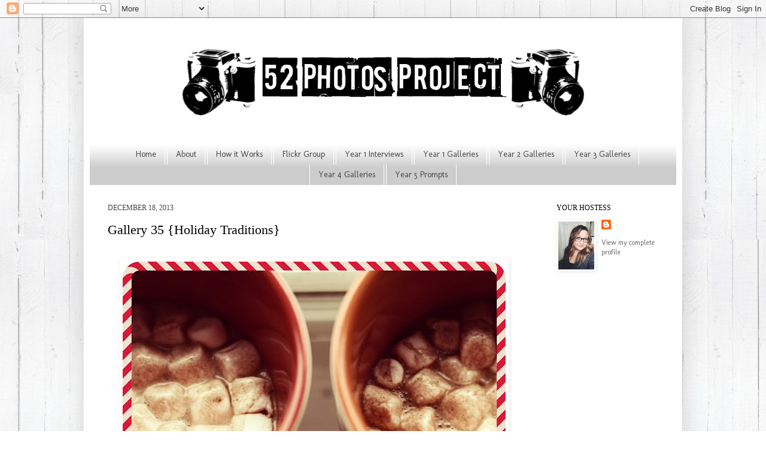

--- FILE ---
content_type: text/html; charset=UTF-8
request_url: http://www.52photosproject.com/2013/12/gallery-35-holiday-traditions.html?showComment=1387584665367
body_size: 14351
content:
<!DOCTYPE html>
<html class='v2' dir='ltr' xmlns='http://www.w3.org/1999/xhtml' xmlns:b='http://www.google.com/2005/gml/b' xmlns:data='http://www.google.com/2005/gml/data' xmlns:expr='http://www.google.com/2005/gml/expr'>
<head>
<link href='https://www.blogger.com/static/v1/widgets/4128112664-css_bundle_v2.css' rel='stylesheet' type='text/css'/>
<meta content='IE=EmulateIE7' http-equiv='X-UA-Compatible'/>
<meta content='width=1100' name='viewport'/>
<meta content='text/html; charset=UTF-8' http-equiv='Content-Type'/>
<meta content='blogger' name='generator'/>
<link href='http://www.52photosproject.com/favicon.ico' rel='icon' type='image/x-icon'/>
<link href='http://www.52photosproject.com/2013/12/gallery-35-holiday-traditions.html' rel='canonical'/>
<link rel="alternate" type="application/atom+xml" title="52 Photos Project - Atom" href="http://www.52photosproject.com/feeds/posts/default" />
<link rel="alternate" type="application/rss+xml" title="52 Photos Project - RSS" href="http://www.52photosproject.com/feeds/posts/default?alt=rss" />
<link rel="service.post" type="application/atom+xml" title="52 Photos Project - Atom" href="https://www.blogger.com/feeds/2267626969762407182/posts/default" />

<link rel="alternate" type="application/atom+xml" title="52 Photos Project - Atom" href="http://www.52photosproject.com/feeds/8447686096833220601/comments/default" />
<!--Can't find substitution for tag [blog.ieCssRetrofitLinks]-->
<link href='https://blogger.googleusercontent.com/img/b/R29vZ2xl/AVvXsEgcoGDVs0hDbYHRzbLKfwfcE93yG5-hmk9cFPTF2aHOwAd1fhGKPe3c-ClMPCP35z0yglchK71o4S8erfop-lYp3XvRYRn-cAvK4jHKYd1psd6e2i-SiAzk96oaxCPz_VYDPcNBlbEdv6Gz/s640/week35.jpg' rel='image_src'/>
<meta content='http://www.52photosproject.com/2013/12/gallery-35-holiday-traditions.html' property='og:url'/>
<meta content='Gallery 35 {Holiday Traditions}' property='og:title'/>
<meta content='     Good Morning and Welcome to Gallery 35 {Holiday Traditions}!! When I posted the prompt on Sunday, I thought (in my Sunday morning brain...' property='og:description'/>
<meta content='https://blogger.googleusercontent.com/img/b/R29vZ2xl/AVvXsEgcoGDVs0hDbYHRzbLKfwfcE93yG5-hmk9cFPTF2aHOwAd1fhGKPe3c-ClMPCP35z0yglchK71o4S8erfop-lYp3XvRYRn-cAvK4jHKYd1psd6e2i-SiAzk96oaxCPz_VYDPcNBlbEdv6Gz/w1200-h630-p-k-no-nu/week35.jpg' property='og:image'/>
<title>52 Photos Project: Gallery 35 {Holiday Traditions}</title>
<link href='http://deelovelee.typepad.com/files/favicon.ico' rel='shortcut icon'/>
<link href='http://deelovelee.typepad.com/files/favicon.ico' rel='icon'/>
<style type='text/css'>@font-face{font-family:'Molengo';font-style:normal;font-weight:400;font-display:swap;src:url(//fonts.gstatic.com/s/molengo/v17/I_uuMpWeuBzZNBtQXb1akwKso5f4bA.woff2)format('woff2');unicode-range:U+0100-02BA,U+02BD-02C5,U+02C7-02CC,U+02CE-02D7,U+02DD-02FF,U+0304,U+0308,U+0329,U+1D00-1DBF,U+1E00-1E9F,U+1EF2-1EFF,U+2020,U+20A0-20AB,U+20AD-20C0,U+2113,U+2C60-2C7F,U+A720-A7FF;}@font-face{font-family:'Molengo';font-style:normal;font-weight:400;font-display:swap;src:url(//fonts.gstatic.com/s/molengo/v17/I_uuMpWeuBzZNBtQXbNakwKso5c.woff2)format('woff2');unicode-range:U+0000-00FF,U+0131,U+0152-0153,U+02BB-02BC,U+02C6,U+02DA,U+02DC,U+0304,U+0308,U+0329,U+2000-206F,U+20AC,U+2122,U+2191,U+2193,U+2212,U+2215,U+FEFF,U+FFFD;}</style>
<style id='page-skin-1' type='text/css'><!--
/*
-----------------------------------------------
Blogger Template Style
Name:     Simple
Designer: Josh Peterson
URL:      www.noaesthetic.com
----------------------------------------------- */
/* Variable definitions
====================
<Variable name="keycolor" description="Main Color" type="color" default="#66bbdd"/>
<Group description="Page Text" selector="body">
<Variable name="body.font" description="Font" type="font"
default="normal normal 12px Arial, Tahoma, Helvetica, FreeSans, sans-serif"/>
<Variable name="body.text.color" description="Text Color" type="color" default="#222222"/>
</Group>
<Group description="Backgrounds" selector=".body-fauxcolumns-outer">
<Variable name="body.background.color" description="Outer Background" type="color" default="#66bbdd"/>
<Variable name="content.background.color" description="Main Background" type="color" default="#ffffff"/>
<Variable name="header.background.color" description="Header Background" type="color" default="transparent"/>
</Group>
<Group description="Links" selector=".main-outer">
<Variable name="link.color" description="Link Color" type="color" default="#2288bb"/>
<Variable name="link.visited.color" description="Visited Color" type="color" default="#888888"/>
<Variable name="link.hover.color" description="Hover Color" type="color" default="#33aaff"/>
</Group>
<Group description="Blog Title" selector=".header h1">
<Variable name="header.font" description="Font" type="font"
default="normal normal 60px Arial, Tahoma, Helvetica, FreeSans, sans-serif"/>
<Variable name="header.text.color" description="Title Color" type="color" default="#3399bb" />
</Group>
<Group description="Blog Description" selector=".header .description">
<Variable name="description.text.color" description="Description Color" type="color"
default="#777777" />
</Group>
<Group description="Tabs Text" selector=".tabs-inner .widget li a">
<Variable name="tabs.font" description="Font" type="font"
default="normal normal 14px Arial, Tahoma, Helvetica, FreeSans, sans-serif"/>
<Variable name="tabs.text.color" description="Text Color" type="color" default="#999999"/>
<Variable name="tabs.selected.text.color" description="Selected Color" type="color" default="#000000"/>
</Group>
<Group description="Tabs Background" selector=".tabs-outer .PageList">
<Variable name="tabs.background.color" description="Background Color" type="color" default="#f5f5f5"/>
<Variable name="tabs.selected.background.color" description="Selected Color" type="color" default="#eeeeee"/>
</Group>
<Group description="Post Title" selector="h3.post-title, .comments h4">
<Variable name="post.title.font" description="Font" type="font"
default="normal normal 22px Arial, Tahoma, Helvetica, FreeSans, sans-serif"/>
</Group>
<Group description="Date Header" selector=".date-header">
<Variable name="date.header.color" description="Text Color" type="color"
default="#000000"/>
<Variable name="date.header.background.color" description="Background Color" type="color"
default="transparent"/>
</Group>
<Group description="Post Footer" selector=".post-footer">
<Variable name="post.footer.text.color" description="Text Color" type="color" default="#666666"/>
<Variable name="post.footer.background.color" description="Background Color" type="color"
default="#f9f9f9"/>
<Variable name="post.footer.border.color" description="Shadow Color" type="color" default="#eeeeee"/>
</Group>
<Group description="Gadgets" selector="h2">
<Variable name="widget.title.font" description="Title Font" type="font"
default="normal bold 11px Arial, Tahoma, Helvetica, FreeSans, sans-serif"/>
<Variable name="widget.title.text.color" description="Title Color" type="color" default="#000000"/>
<Variable name="widget.alternate.text.color" description="Alternate Color" type="color" default="#999999"/>
</Group>
<Group description="Images" selector=".main-inner">
<Variable name="image.background.color" description="Background Color" type="color" default="#ffffff"/>
<Variable name="image.border.color" description="Border Color" type="color" default="#eeeeee"/>
<Variable name="image.text.color" description="Caption Text Color" type="color" default="#000000"/>
</Group>
<Group description="Accents" selector=".content-inner">
<Variable name="body.rule.color" description="Separator Line Color" type="color" default="#eeeeee"/>
<Variable name="tabs.border.color" description="Tabs Border Color" type="color" default="#ffffff"/>
</Group>
<Variable name="body.background" description="Body Background" type="background"
color="#ffffff" default="$(color) none repeat scroll top left"/>
<Variable name="body.background.override" description="Body Background Override" type="string" default=""/>
<Variable name="body.background.gradient.cap" description="Body Gradient Cap" type="url"
default="url(//www.blogblog.com/1kt/simple/gradients_light.png)"/>
<Variable name="body.background.gradient.tile" description="Body Gradient Tile" type="url"
default="url(//www.blogblog.com/1kt/simple/body_gradient_tile_light.png)"/>
<Variable name="content.background.color.selector" description="Content Background Color Selector" type="string" default=".content-inner"/>
<Variable name="content.padding" description="Content Padding" type="length" default="10px"/>
<Variable name="content.padding.horizontal" description="Content Horizontal Padding" type="length" default="10px"/>
<Variable name="content.shadow.spread" description="Content Shadow Spread" type="length" default="40px"/>
<Variable name="content.shadow.spread.webkit" description="Content Shadow Spread (WebKit)" type="length" default="5px"/>
<Variable name="content.shadow.spread.ie" description="Content Shadow Spread (IE)" type="length" default="10px"/>
<Variable name="main.border.width" description="Main Border Width" type="length" default="0"/>
<Variable name="header.background.gradient" description="Header Gradient" type="url" default="none"/>
<Variable name="header.shadow.offset.left" description="Header Shadow Offset Left" type="length" default="-1px"/>
<Variable name="header.shadow.offset.top" description="Header Shadow Offset Top" type="length" default="-1px"/>
<Variable name="header.shadow.spread" description="Header Shadow Spread" type="length" default="1px"/>
<Variable name="header.padding" description="Header Padding" type="length" default="30px"/>
<Variable name="header.border.size" description="Header Border Size" type="length" default="1px"/>
<Variable name="header.bottom.border.size" description="Header Bottom Border Size" type="length" default="1px"/>
<Variable name="header.border.horizontalsize" description="Header Horizontal Border Size" type="length" default="0"/>
<Variable name="description.text.size" description="Description Text Size" type="string" default="140%"/>
<Variable name="tabs.margin.top" description="Tabs Margin Top" type="length" default="0" />
<Variable name="tabs.margin.side" description="Tabs Side Margin" type="length" default="30px" />
<Variable name="tabs.background.gradient" description="Tabs Background Gradient" type="url"
default="url(//www.blogblog.com/1kt/simple/gradients_light.png)"/>
<Variable name="tabs.border.width" description="Tabs Border Width" type="length" default="1px"/>
<Variable name="tabs.bevel.border.width" description="Tabs Bevel Border Width" type="length" default="1px"/>
<Variable name="date.header.padding" description="Date Header Padding" type="string" default="inherit"/>
<Variable name="date.header.letterspacing" description="Date Header Letter Spacing" type="string" default="inherit"/>
<Variable name="date.header.margin" description="Date Header Margin" type="string" default="inherit"/>
<Variable name="post.margin.bottom" description="Post Bottom Margin" type="length" default="25px"/>
<Variable name="image.border.small.size" description="Image Border Small Size" type="length" default="2px"/>
<Variable name="image.border.large.size" description="Image Border Large Size" type="length" default="5px"/>
<Variable name="page.width.selector" description="Page Width Selector" type="string" default=".region-inner"/>
<Variable name="page.width" description="Page Width" type="string" default="auto"/>
<Variable name="main.section.margin" description="Main Section Margin" type="length" default="15px"/>
<Variable name="main.padding" description="Main Padding" type="length" default="15px"/>
<Variable name="main.padding.top" description="Main Padding Top" type="length" default="30px"/>
<Variable name="main.padding.bottom" description="Main Padding Bottom" type="length" default="30px"/>
<Variable name="paging.background"
color="#ffffff"
description="Background of blog paging area" type="background"
default="transparent none no-repeat scroll top center"/>
<Variable name="footer.bevel" description="Bevel border length of footer" type="length" default="0"/>
<Variable name="mobile.background.overlay" description="Mobile Background Overlay" type="string"
default="transparent none repeat scroll top left"/>
<Variable name="mobile.background.size" description="Mobile Background Size" type="string" default="auto"/>
<Variable name="mobile.button.color" description="Mobile Button Color" type="color" default="#ffffff" />
<Variable name="startSide" description="Side where text starts in blog language" type="automatic" default="left"/>
<Variable name="endSide" description="Side where text ends in blog language" type="automatic" default="right"/>
*/
/* Content
----------------------------------------------- */
body, .body-fauxcolumn-outer {
font: normal normal 12px Molengo;
color: #000000;
background: #ffffff url(https://blogger.googleusercontent.com/img/b/R29vZ2xl/AVvXsEggSpHF1KADaIJ-k-VnFja1ESTapPFX4Zya6-au6JdA068AcBGZZcp0Uf037YuJqlq3rdKXHAWkGdvnOPjP0n9LWka_Q6h99ipcmknRSsvkCDCTH90xp8pwYQQMWyAwE4_Iy9WU6sQN82gg/s0/white+background.jpg) repeat scroll bottom center;
padding: 0 40px 40px 40px;
}
html body .region-inner {
min-width: 0;
max-width: 100%;
width: auto;
}
a:link {
text-decoration:none;
color: #696969;
}
a:visited {
text-decoration:none;
color: #696969;
}
a:hover {
text-decoration:underline;
color: #696969;
}
.body-fauxcolumn-outer .fauxcolumn-inner {
background: transparent none repeat scroll top left;
_background-image: none;
}
.body-fauxcolumn-outer .cap-top {
position: absolute;
z-index: 1;
height: 400px;
width: 100%;
background: #ffffff url(https://blogger.googleusercontent.com/img/b/R29vZ2xl/AVvXsEggSpHF1KADaIJ-k-VnFja1ESTapPFX4Zya6-au6JdA068AcBGZZcp0Uf037YuJqlq3rdKXHAWkGdvnOPjP0n9LWka_Q6h99ipcmknRSsvkCDCTH90xp8pwYQQMWyAwE4_Iy9WU6sQN82gg/s0/white+background.jpg) repeat scroll bottom center;
}
.body-fauxcolumn-outer .cap-top .cap-left {
width: 100%;
background: transparent none repeat-x scroll top left;
_background-image: none;
}
.content-outer {
-moz-box-shadow: 0 0 40px rgba(0, 0, 0, .15);
-webkit-box-shadow: 0 0 5px rgba(0, 0, 0, .15);
-goog-ms-box-shadow: 0 0 10px #333333;
box-shadow: 0 0 40px rgba(0, 0, 0, .15);
margin-bottom: 1px;
}
.content-inner {
padding: 10px 10px;
}
.content-inner {
background-color: #ffffff;
}
/* Header
----------------------------------------------- */
.header-outer {
background: transparent none repeat-x scroll 0 -400px;
_background-image: none;
}
.Header h1 {
font: normal bold 60px Molengo;
color: #696969;
text-shadow: -1px -1px 1px rgba(0, 0, 0, .2);
}
.Header h1 a {
color: #696969;
}
.Header .description {
font-size: 140%;
color: #464646;
}
.header-inner .Header .titlewrapper {
padding: 22px 30px;
}
.header-inner .Header .descriptionwrapper {
padding: 0 30px;
}
/* Tabs
----------------------------------------------- */
.tabs-inner .section:first-child {
border-top: 1px solid #ffffff;
}
.tabs-inner .section:first-child ul {
margin-top: -1px;
border-top: 1px solid #ffffff;
border-left: 0 solid #ffffff;
border-right: 0 solid #ffffff;
}
.tabs-inner .widget ul {
background: #cccccc url(http://www.blogblog.com/1kt/simple/gradients_light.png) repeat-x scroll 0 -800px;
_background-image: none;
border-bottom: 1px solid #ffffff;
margin-top: 0;
margin-left: -30px;
margin-right: -30px;
}
.tabs-inner .widget li a {
display: inline-block;
padding: .6em 1em;
font: normal normal 14px Molengo;
color: #464646;
border-left: 1px solid #ffffff;
border-right: 1px solid #ffffff;
}
.tabs-inner .widget li:first-child a {
border-left: none;
}
.tabs-inner .widget li.selected a, .tabs-inner .widget li a:hover {
color: #464646;
background-color: #e5e5e5;
text-decoration: none;
}
/* Columns
----------------------------------------------- */
.main-outer {
border-top: 0 solid #ffffff;
}
.fauxcolumn-left-outer .fauxcolumn-inner {
border-right: 1px solid #ffffff;
}
.fauxcolumn-right-outer .fauxcolumn-inner {
border-left: 1px solid #ffffff;
}
/* Headings
----------------------------------------------- */
h2 {
margin: 0 0 1em 0;
font: normal normal 12px Josefin Slab;
color: #000000;
text-transform: uppercase;
}
/* Widgets
----------------------------------------------- */
.widget .zippy {
color: #000000;
text-shadow: 2px 2px 1px rgba(0, 0, 0, .1);
}
.widget .popular-posts ul {
list-style: none;
}
/* Posts
----------------------------------------------- */
.date-header span {
background-color: #ffffff;
color: #464646;
padding: inherit;
letter-spacing: inherit;
margin: inherit;
}
.main-inner {
padding-top: 30px;
padding-bottom: 30px;
}
.main-inner .column-center-inner {
padding: 0 15px;
}
.main-inner .column-center-inner .section {
margin: 0 15px;
}
.post {
margin: 0 0 25px 0;
}
h3.post-title, .comments h4 {
font: normal normal 22px Josefin Slab;
margin: .75em 0 0;
}
.post-body {
font-size: 110%;
line-height: 1.4;
position: relative;
}
.post-body img, .post-body .tr-caption-container, .Profile img, .Image img,
.BlogList .item-thumbnail img {
padding: 2px;
background: #ffffff;
border: 1px solid #ffffff;
-moz-box-shadow: 1px 1px 5px rgba(0, 0, 0, .1);
-webkit-box-shadow: 1px 1px 5px rgba(0, 0, 0, .1);
box-shadow: 1px 1px 5px rgba(0, 0, 0, .1);
}
.post-body img, .post-body .tr-caption-container {
padding: 5px;
}
.post-body .tr-caption-container {
color: #ffffff;
}
.post-body .tr-caption-container img {
padding: 0;
background: transparent;
border: none;
-moz-box-shadow: 0 0 0 rgba(0, 0, 0, .1);
-webkit-box-shadow: 0 0 0 rgba(0, 0, 0, .1);
box-shadow: 0 0 0 rgba(0, 0, 0, .1);
}
.post-header {
margin: 0 0 1.5em;
line-height: 1.6;
font-size: 90%;
}
.post-footer {
margin: 20px -2px 0;
padding: 5px 10px;
color: #464646;
background-color: #f1f1f1;
border-bottom: 1px solid #ffffff;
line-height: 1.6;
font-size: 90%;
}
#comments .comment-author {
padding-top: 1.5em;
border-top: 1px solid #ffffff;
background-position: 0 1.5em;
}
#comments .comment-author:first-child {
padding-top: 0;
border-top: none;
}
.avatar-image-container {
margin: .2em 0 0;
}
#comments .avatar-image-container img {
border: 1px solid #ffffff;
}
/* Comments
----------------------------------------------- */
.comments .comments-content .icon.blog-author {
background-repeat: no-repeat;
background-image: url([data-uri]);
}
.comments .comments-content .loadmore a {
border-top: 1px solid #000000;
border-bottom: 1px solid #000000;
}
.comments .comment-thread.inline-thread {
background-color: #f1f1f1;
}
.comments .continue {
border-top: 2px solid #000000;
}
/* Accents
---------------------------------------------- */
.section-columns td.columns-cell {
border-left: 1px solid #ffffff;
}
.blog-pager {
background: transparent none no-repeat scroll top center;
}
.blog-pager-older-link, .home-link,
.blog-pager-newer-link {
background-color: #ffffff;
padding: 5px;
}
.footer-outer {
border-top: 0 dashed #bbbbbb;
}
/* Mobile
----------------------------------------------- */
body.mobile  {
background-size: auto;
}
.mobile .body-fauxcolumn-outer {
background: transparent none repeat scroll top left;
}
.mobile .body-fauxcolumn-outer .cap-top {
background-size: 100% auto;
}
.mobile .content-outer {
-webkit-box-shadow: 0 0 3px rgba(0, 0, 0, .15);
box-shadow: 0 0 3px rgba(0, 0, 0, .15);
}
body.mobile .AdSense {
margin: 0 -40px;
}
.mobile .tabs-inner .widget ul {
margin-left: 0;
margin-right: 0;
}
.mobile .post {
margin: 0;
}
.mobile .main-inner .column-center-inner .section {
margin: 0;
}
.mobile .date-header span {
padding: 0.1em 10px;
margin: 0 -10px;
}
.mobile h3.post-title {
margin: 0;
}
.mobile .blog-pager {
background: transparent none no-repeat scroll top center;
}
.mobile .footer-outer {
border-top: none;
}
.mobile .main-inner, .mobile .footer-inner {
background-color: #ffffff;
}
.mobile-index-contents {
color: #000000;
}
.mobile-link-button {
background-color: #696969;
}
.mobile-link-button a:link, .mobile-link-button a:visited {
color: #ffffff;
}
.mobile .tabs-inner .section:first-child {
border-top: none;
}
.mobile .tabs-inner .PageList .widget-content {
background-color: #e5e5e5;
color: #464646;
border-top: 1px solid #ffffff;
border-bottom: 1px solid #ffffff;
}
.mobile .tabs-inner .PageList .widget-content .pagelist-arrow {
border-left: 1px solid #ffffff;
}
.header-outer {
margin-left:110px;
}
.header-outer {
margin-left:110px;
}.PageList { text-align:center !important; } .PageList li { display:inline !important; float:none !important; }
--></style>
<style id='template-skin-1' type='text/css'><!--
body {
min-width: 1000px;
}
.content-outer, .content-fauxcolumn-outer, .region-inner {
min-width: 1000px;
max-width: 1000px;
_width: 1000px;
}
.main-inner .columns {
padding-left: 0px;
padding-right: 230px;
}
.main-inner .fauxcolumn-center-outer {
left: 0px;
right: 230px;
/* IE6 does not respect left and right together */
_width: expression(this.parentNode.offsetWidth -
parseInt("0px") -
parseInt("230px") + 'px');
}
.main-inner .fauxcolumn-left-outer {
width: 0px;
}
.main-inner .fauxcolumn-right-outer {
width: 230px;
}
.main-inner .column-left-outer {
width: 0px;
right: 100%;
margin-left: -0px;
}
.main-inner .column-right-outer {
width: 230px;
margin-right: -230px;
}
#layout {
min-width: 0;
}
#layout .content-outer {
min-width: 0;
width: 800px;
}
#layout .region-inner {
min-width: 0;
width: auto;
}
--></style>
<link href='https://www.blogger.com/dyn-css/authorization.css?targetBlogID=2267626969762407182&amp;zx=e36a8439-3967-42f3-9aca-61720d4fe3f4' media='none' onload='if(media!=&#39;all&#39;)media=&#39;all&#39;' rel='stylesheet'/><noscript><link href='https://www.blogger.com/dyn-css/authorization.css?targetBlogID=2267626969762407182&amp;zx=e36a8439-3967-42f3-9aca-61720d4fe3f4' rel='stylesheet'/></noscript>
<meta name='google-adsense-platform-account' content='ca-host-pub-1556223355139109'/>
<meta name='google-adsense-platform-domain' content='blogspot.com'/>

<script async src="https://pagead2.googlesyndication.com/pagead/js/adsbygoogle.js?client=ca-pub-7777342556967072&host=ca-host-pub-1556223355139109" crossorigin="anonymous"></script>

<!-- data-ad-client=ca-pub-7777342556967072 -->

</head>
<body class='loading'>
<div class='navbar section' id='navbar'><div class='widget Navbar' data-version='1' id='Navbar1'><script type="text/javascript">
    function setAttributeOnload(object, attribute, val) {
      if(window.addEventListener) {
        window.addEventListener('load',
          function(){ object[attribute] = val; }, false);
      } else {
        window.attachEvent('onload', function(){ object[attribute] = val; });
      }
    }
  </script>
<div id="navbar-iframe-container"></div>
<script type="text/javascript" src="https://apis.google.com/js/platform.js"></script>
<script type="text/javascript">
      gapi.load("gapi.iframes:gapi.iframes.style.bubble", function() {
        if (gapi.iframes && gapi.iframes.getContext) {
          gapi.iframes.getContext().openChild({
              url: 'https://www.blogger.com/navbar/2267626969762407182?po\x3d8447686096833220601\x26origin\x3dhttp://www.52photosproject.com',
              where: document.getElementById("navbar-iframe-container"),
              id: "navbar-iframe"
          });
        }
      });
    </script><script type="text/javascript">
(function() {
var script = document.createElement('script');
script.type = 'text/javascript';
script.src = '//pagead2.googlesyndication.com/pagead/js/google_top_exp.js';
var head = document.getElementsByTagName('head')[0];
if (head) {
head.appendChild(script);
}})();
</script>
</div></div>
<div class='body-fauxcolumns'>
<div class='fauxcolumn-outer body-fauxcolumn-outer'>
<div class='cap-top'>
<div class='cap-left'></div>
<div class='cap-right'></div>
</div>
<div class='fauxborder-left'>
<div class='fauxborder-right'></div>
<div class='fauxcolumn-inner'>
</div>
</div>
<div class='cap-bottom'>
<div class='cap-left'></div>
<div class='cap-right'></div>
</div>
</div>
</div>
<div class='content'>
<div class='content-fauxcolumns'>
<div class='fauxcolumn-outer content-fauxcolumn-outer'>
<div class='cap-top'>
<div class='cap-left'></div>
<div class='cap-right'></div>
</div>
<div class='fauxborder-left'>
<div class='fauxborder-right'></div>
<div class='fauxcolumn-inner'>
</div>
</div>
<div class='cap-bottom'>
<div class='cap-left'></div>
<div class='cap-right'></div>
</div>
</div>
</div>
<div class='content-outer'>
<div class='content-cap-top cap-top'>
<div class='cap-left'></div>
<div class='cap-right'></div>
</div>
<div class='fauxborder-left content-fauxborder-left'>
<div class='fauxborder-right content-fauxborder-right'></div>
<div class='content-inner'>
<header>
<div class='header-outer'>
<div class='header-cap-top cap-top'>
<div class='cap-left'></div>
<div class='cap-right'></div>
</div>
<div class='fauxborder-left header-fauxborder-left'>
<div class='fauxborder-right header-fauxborder-right'></div>
<div class='region-inner header-inner'>
<div class='header section' id='header'><div class='widget Header' data-version='1' id='Header1'>
<div id='header-inner'>
<a href='http://www.52photosproject.com/' style='display: block'>
<img alt='52 Photos Project' height='200px; ' id='Header1_headerimg' src='https://blogger.googleusercontent.com/img/b/R29vZ2xl/AVvXsEg8LeracjLkMgYfV3-sGGS4f8svS7R7a8tShqPw5rH8qaHyIO501Q6sJM5Mv8G5lKlVhwDlakQbtLrcp3ocOK3yyMtcoUz3Nn-60eiO0e1-h1ukCvDhFAV2hzfqjaqatkZkgt6wqHuKH5Mn/s1600/52+photos+banner.jpg' style='display: block' width='750px; '/>
</a>
</div>
</div></div>
</div>
</div>
<div class='header-cap-bottom cap-bottom'>
<div class='cap-left'></div>
<div class='cap-right'></div>
</div>
</div>
</header>
<div class='tabs-outer'>
<div class='tabs-cap-top cap-top'>
<div class='cap-left'></div>
<div class='cap-right'></div>
</div>
<div class='fauxborder-left tabs-fauxborder-left'>
<div class='fauxborder-right tabs-fauxborder-right'></div>
<div class='region-inner tabs-inner'>
<div class='tabs section' id='crosscol'><div class='widget PageList' data-version='1' id='PageList1'>
<h2>Home</h2>
<div class='widget-content'>
<ul>
<li>
<a href='http://www.52photosproject.com/'>Home</a>
</li>
<li>
<a href='http://www.52photosproject.com/p/about.html'>About</a>
</li>
<li>
<a href='http://www.52photosproject.com/p/how-it-works.html'>How it Works</a>
</li>
<li>
<a href='https://www.flickr.com/groups/52photosproject/'>Flickr Group</a>
</li>
<li>
<a href='http://www.52photosproject.com/p/interviews.html'>Year 1 Interviews</a>
</li>
<li>
<a href='http://www.52photosproject.com/p/view-galleries.html'>Year 1 Galleries</a>
</li>
<li>
<a href='http://www.52photosproject.com/p/year-2-galleries.html'>Year 2 Galleries</a>
</li>
<li>
<a href='http://www.52photosproject.com/p/year-3-galleries.html'>Year 3 Galleries</a>
</li>
<li>
<a href='http://www.52photosproject.com/p/year-4-galleries.html'>Year 4 Galleries</a>
</li>
<li>
<a href='http://www.52photosproject.com/p/year-5-prompts.html'>Year 5 Prompts</a>
</li>
</ul>
<div class='clear'></div>
</div>
</div></div>
<div class='tabs no-items section' id='crosscol-overflow'></div>
</div>
</div>
<div class='tabs-cap-bottom cap-bottom'>
<div class='cap-left'></div>
<div class='cap-right'></div>
</div>
</div>
<div class='main-outer'>
<div class='main-cap-top cap-top'>
<div class='cap-left'></div>
<div class='cap-right'></div>
</div>
<div class='fauxborder-left main-fauxborder-left'>
<div class='fauxborder-right main-fauxborder-right'></div>
<div class='region-inner main-inner'>
<div class='columns fauxcolumns'>
<div class='fauxcolumn-outer fauxcolumn-center-outer'>
<div class='cap-top'>
<div class='cap-left'></div>
<div class='cap-right'></div>
</div>
<div class='fauxborder-left'>
<div class='fauxborder-right'></div>
<div class='fauxcolumn-inner'>
</div>
</div>
<div class='cap-bottom'>
<div class='cap-left'></div>
<div class='cap-right'></div>
</div>
</div>
<div class='fauxcolumn-outer fauxcolumn-left-outer'>
<div class='cap-top'>
<div class='cap-left'></div>
<div class='cap-right'></div>
</div>
<div class='fauxborder-left'>
<div class='fauxborder-right'></div>
<div class='fauxcolumn-inner'>
</div>
</div>
<div class='cap-bottom'>
<div class='cap-left'></div>
<div class='cap-right'></div>
</div>
</div>
<div class='fauxcolumn-outer fauxcolumn-right-outer'>
<div class='cap-top'>
<div class='cap-left'></div>
<div class='cap-right'></div>
</div>
<div class='fauxborder-left'>
<div class='fauxborder-right'></div>
<div class='fauxcolumn-inner'>
</div>
</div>
<div class='cap-bottom'>
<div class='cap-left'></div>
<div class='cap-right'></div>
</div>
</div>
<!-- corrects IE6 width calculation -->
<div class='columns-inner'>
<div class='column-center-outer'>
<div class='column-center-inner'>
<div class='main section' id='main'><div class='widget Blog' data-version='1' id='Blog1'>
<div class='blog-posts hfeed'>

          <div class="date-outer">
        
<h2 class='date-header'><span>December 18, 2013</span></h2>

          <div class="date-posts">
        
<div class='post-outer'>
<div class='post hentry'>
<a name='8447686096833220601'></a>
<h3 class='post-title entry-title'>
Gallery 35 {Holiday Traditions}
</h3>
<div class='post-header'>
<div class='post-header-line-1'></div>
</div>
<div class='post-body entry-content' id='post-body-8447686096833220601'>
<br />
<div class="separator" style="clear: both; text-align: center;">
<a href="https://blogger.googleusercontent.com/img/b/R29vZ2xl/AVvXsEgcoGDVs0hDbYHRzbLKfwfcE93yG5-hmk9cFPTF2aHOwAd1fhGKPe3c-ClMPCP35z0yglchK71o4S8erfop-lYp3XvRYRn-cAvK4jHKYd1psd6e2i-SiAzk96oaxCPz_VYDPcNBlbEdv6Gz/s1600/week35.jpg" imageanchor="1" style="margin-left: 1em; margin-right: 1em;"><img border="0" height="640" src="https://blogger.googleusercontent.com/img/b/R29vZ2xl/AVvXsEgcoGDVs0hDbYHRzbLKfwfcE93yG5-hmk9cFPTF2aHOwAd1fhGKPe3c-ClMPCP35z0yglchK71o4S8erfop-lYp3XvRYRn-cAvK4jHKYd1psd6e2i-SiAzk96oaxCPz_VYDPcNBlbEdv6Gz/s640/week35.jpg" width="640" /></a></div>
<br />
<br />
<span style="font-family: Georgia, Times New Roman, serif;">Good Morning and Welcome to Gallery 35 {Holiday Traditions}!! When I posted the prompt on Sunday, I thought (in my Sunday morning brain fog) that we were headed into Christmas week :) Yep. Way ahead of myself! It's a sign to slow down and savor each and every moment of this blessed season, and this is how we do it here at my house: with hot cocoa, marshmallows, and a family movie!&nbsp;</span><br />
<span style="font-family: Georgia, Times New Roman, serif;"><br /></span>
<span style="font-family: Georgia, Times New Roman, serif;">I already saw that this scene matches some of your comfort &amp; joy photos! Don't you all just love the cozy feelings the holidays bring? I would love to thank you all for your kind comments on last week's post :) You sure know how to make a girl feel special.</span><br />
<span style="font-family: Georgia, Times New Roman, serif;"><br /></span>
<span style="font-family: Georgia, Times New Roman, serif;">After linking your photo here, add your photo to the flickr group where you can upload an unlimited amount of theme related photos. (Some really great photos is that group!!)&nbsp;</span><br />
<span style="font-family: Georgia, Times New Roman, serif;"><br /></span>
<span style="font-family: Georgia, Times New Roman, serif;">With the new year soon approaching, I am thinking about year 4 of 52 Photos Project and how that will shape into being. I have some great ideas brewing - and it will involve changes - but good changes!! I will be telling you more about that soon!</span><br />
<span style="font-family: Georgia, Times New Roman, serif;"><br /></span>
<span style="font-family: Georgia, Times New Roman, serif;">Now, let's see some of your holiday traditions:</span><br />
<br /><!-- start InLinkz script -->

<script type="text/javascript">
document.write('<script type="text/javascript" src="http://www.inlinkz.com/cs.php?id=352610&' + new Date().getTime() + '"><\/script>');
</script>

<!-- end InLinkz script -->
<div style='clear: both;'></div>
</div>
<div class='post-footer'>
<div class='post-footer-line post-footer-line-1'><span class='post-author vcard'>
posted by:
<span class='fn'>Bella Cirovic</span>
</span>
<span class='post-timestamp'>
</span>
<span class='post-comment-link'>
</span>
<span class='post-icons'>
</span>
<div class='post-share-buttons goog-inline-block'>
<a class='goog-inline-block share-button sb-email' href='https://www.blogger.com/share-post.g?blogID=2267626969762407182&postID=8447686096833220601&target=email' target='_blank' title='Email This'><span class='share-button-link-text'>Email This</span></a><a class='goog-inline-block share-button sb-blog' href='https://www.blogger.com/share-post.g?blogID=2267626969762407182&postID=8447686096833220601&target=blog' onclick='window.open(this.href, "_blank", "height=270,width=475"); return false;' target='_blank' title='BlogThis!'><span class='share-button-link-text'>BlogThis!</span></a><a class='goog-inline-block share-button sb-twitter' href='https://www.blogger.com/share-post.g?blogID=2267626969762407182&postID=8447686096833220601&target=twitter' target='_blank' title='Share to X'><span class='share-button-link-text'>Share to X</span></a><a class='goog-inline-block share-button sb-facebook' href='https://www.blogger.com/share-post.g?blogID=2267626969762407182&postID=8447686096833220601&target=facebook' onclick='window.open(this.href, "_blank", "height=430,width=640"); return false;' target='_blank' title='Share to Facebook'><span class='share-button-link-text'>Share to Facebook</span></a><a class='goog-inline-block share-button sb-pinterest' href='https://www.blogger.com/share-post.g?blogID=2267626969762407182&postID=8447686096833220601&target=pinterest' target='_blank' title='Share to Pinterest'><span class='share-button-link-text'>Share to Pinterest</span></a>
</div>
</div>
<div class='post-footer-line post-footer-line-2'><span class='post-labels'>
Category:
<a href='http://www.52photosproject.com/search/label/gallery' rel='tag'>gallery</a>
</span>
</div>
<div class='post-footer-line post-footer-line-3'><span class='post-location'>
</span>
</div>
</div>
</div>
<div class='comments' id='comments'>
<a name='comments'></a>
<h4>6 comments:</h4>
<div id='Blog1_comments-block-wrapper'>
<dl class='avatar-comment-indent' id='comments-block'>
<dt class='comment-author ' id='c6855395860397139103'>
<a name='c6855395860397139103'></a>
<div class="avatar-image-container vcard"><span dir="ltr"><a href="https://www.blogger.com/profile/07599903759283064326" target="" rel="nofollow" onclick="" class="avatar-hovercard" id="av-6855395860397139103-07599903759283064326"><img src="https://resources.blogblog.com/img/blank.gif" width="35" height="35" class="delayLoad" style="display: none;" longdesc="//blogger.googleusercontent.com/img/b/R29vZ2xl/AVvXsEiVhKjchFNHtC4_bDorcJqIF0oTRdJmapi8m7vqmHro4A7TOBEjB4dIxhDKbmZfQuOygFwbGGZq6IvMXFM5MuaHca6HJxDDFlU4P12zWyv2uIABf_UoRD5t9wir5qo5y58/s45-c/Sunflower.jpg" alt="" title="Prairie Jill">

<noscript><img src="//blogger.googleusercontent.com/img/b/R29vZ2xl/AVvXsEiVhKjchFNHtC4_bDorcJqIF0oTRdJmapi8m7vqmHro4A7TOBEjB4dIxhDKbmZfQuOygFwbGGZq6IvMXFM5MuaHca6HJxDDFlU4P12zWyv2uIABf_UoRD5t9wir5qo5y58/s45-c/Sunflower.jpg" width="35" height="35" class="photo" alt=""></noscript></a></span></div>
<a href='https://www.blogger.com/profile/07599903759283064326' rel='nofollow'>Prairie Jill</a>
said...
</dt>
<dd class='comment-body' id='Blog1_cmt-6855395860397139103'>
<p>
Ooh, that hot chocolate looks good! Love the frame, too.
</p>
</dd>
<dd class='comment-footer'>
<span class='comment-timestamp'>
<a href='http://www.52photosproject.com/2013/12/gallery-35-holiday-traditions.html?showComment=1387388164331#c6855395860397139103' title='comment permalink'>
12/18/13, 12:36&#8239;PM
</a>
<span class='item-control blog-admin pid-1559103514'>
<a class='comment-delete' href='https://www.blogger.com/comment/delete/2267626969762407182/6855395860397139103' title='Delete Comment'>
<img src='https://resources.blogblog.com/img/icon_delete13.gif'/>
</a>
</span>
</span>
</dd>
<dt class='comment-author ' id='c6613494742675693668'>
<a name='c6613494742675693668'></a>
<div class="avatar-image-container avatar-stock"><span dir="ltr"><a href="https://www.blogger.com/profile/04695930205185323227" target="" rel="nofollow" onclick="" class="avatar-hovercard" id="av-6613494742675693668-04695930205185323227"><img src="//www.blogger.com/img/blogger_logo_round_35.png" width="35" height="35" alt="" title="chai-and-chardonnay.blogspot.com">

</a></span></div>
<a href='https://www.blogger.com/profile/04695930205185323227' rel='nofollow'>chai-and-chardonnay.blogspot.com</a>
said...
</dt>
<dd class='comment-body' id='Blog1_cmt-6613494742675693668'>
<p>
Lovely picture and love hot chocolate especially with marshmallows!
</p>
</dd>
<dd class='comment-footer'>
<span class='comment-timestamp'>
<a href='http://www.52photosproject.com/2013/12/gallery-35-holiday-traditions.html?showComment=1387398634085#c6613494742675693668' title='comment permalink'>
12/18/13, 3:30&#8239;PM
</a>
<span class='item-control blog-admin pid-1576990037'>
<a class='comment-delete' href='https://www.blogger.com/comment/delete/2267626969762407182/6613494742675693668' title='Delete Comment'>
<img src='https://resources.blogblog.com/img/icon_delete13.gif'/>
</a>
</span>
</span>
</dd>
<dt class='comment-author ' id='c8948493965401997727'>
<a name='c8948493965401997727'></a>
<div class="avatar-image-container vcard"><span dir="ltr"><a href="https://www.blogger.com/profile/11489680399355337720" target="" rel="nofollow" onclick="" class="avatar-hovercard" id="av-8948493965401997727-11489680399355337720"><img src="https://resources.blogblog.com/img/blank.gif" width="35" height="35" class="delayLoad" style="display: none;" longdesc="//blogger.googleusercontent.com/img/b/R29vZ2xl/AVvXsEipqORiodjgjCSGHjvq-kgQBnWpMCp9UTcesovf34P4v6RVnh4YJ0_SY6fKmreJPHWSMsLVi3wqRGO8rkWWT7gRgPWIWoX7zDSGx_vnNXNCNhzJ9clY3O4nwWbAjnqQTE8LhQULpt7swWb3CBxsawo7uMpSb-OFP9q02lt-iq95dk852w/s45/PlaygroundImage1.jpeg" alt="" title="The Rev. Arnoldo L. Romero, MLA">

<noscript><img src="//blogger.googleusercontent.com/img/b/R29vZ2xl/AVvXsEipqORiodjgjCSGHjvq-kgQBnWpMCp9UTcesovf34P4v6RVnh4YJ0_SY6fKmreJPHWSMsLVi3wqRGO8rkWWT7gRgPWIWoX7zDSGx_vnNXNCNhzJ9clY3O4nwWbAjnqQTE8LhQULpt7swWb3CBxsawo7uMpSb-OFP9q02lt-iq95dk852w/s45/PlaygroundImage1.jpeg" width="35" height="35" class="photo" alt=""></noscript></a></span></div>
<a href='https://www.blogger.com/profile/11489680399355337720' rel='nofollow'>The Rev. Arnoldo L. Romero, MLA</a>
said...
</dt>
<dd class='comment-body' id='Blog1_cmt-8948493965401997727'>
<p>
Happy Holidays!
</p>
</dd>
<dd class='comment-footer'>
<span class='comment-timestamp'>
<a href='http://www.52photosproject.com/2013/12/gallery-35-holiday-traditions.html?showComment=1387584665367#c8948493965401997727' title='comment permalink'>
12/20/13, 7:11&#8239;PM
</a>
<span class='item-control blog-admin pid-766201511'>
<a class='comment-delete' href='https://www.blogger.com/comment/delete/2267626969762407182/8948493965401997727' title='Delete Comment'>
<img src='https://resources.blogblog.com/img/icon_delete13.gif'/>
</a>
</span>
</span>
</dd>
<dt class='comment-author ' id='c8061059259045661195'>
<a name='c8061059259045661195'></a>
<div class="avatar-image-container vcard"><span dir="ltr"><a href="https://www.blogger.com/profile/02179499306641499775" target="" rel="nofollow" onclick="" class="avatar-hovercard" id="av-8061059259045661195-02179499306641499775"><img src="https://resources.blogblog.com/img/blank.gif" width="35" height="35" class="delayLoad" style="display: none;" longdesc="//blogger.googleusercontent.com/img/b/R29vZ2xl/AVvXsEhG8Ep4gvduv7JpoLJZ130dSplGWNwGZBmV45nMf1KKLKKio35C4qxjoJR9pNRAaaQY9AwYrz928lpHWfqVD7mOUD1K6dxaCeLB_PruvSvIQjErkl4IcDE5A-2ZgMoNqJw/s45-c/ga.jpg" alt="" title="Cccam Server Cardsharing Server">

<noscript><img src="//blogger.googleusercontent.com/img/b/R29vZ2xl/AVvXsEhG8Ep4gvduv7JpoLJZ130dSplGWNwGZBmV45nMf1KKLKKio35C4qxjoJR9pNRAaaQY9AwYrz928lpHWfqVD7mOUD1K6dxaCeLB_PruvSvIQjErkl4IcDE5A-2ZgMoNqJw/s45-c/ga.jpg" width="35" height="35" class="photo" alt=""></noscript></a></span></div>
<a href='https://www.blogger.com/profile/02179499306641499775' rel='nofollow'>Cccam Server Cardsharing Server</a>
said...
</dt>
<dd class='comment-body' id='Blog1_cmt-8061059259045661195'>
<p>
Dude, I think there is a mistake in the first paragraph, but I have to say very interesting article. Thanks, nate Lagrasse ..I really like   meeting   utile  info, this post has got me even more info!.<br /><br /><a href="http://shareclear.net/" rel="nofollow">Cccam Server</a>
</p>
</dd>
<dd class='comment-footer'>
<span class='comment-timestamp'>
<a href='http://www.52photosproject.com/2013/12/gallery-35-holiday-traditions.html?showComment=1387706764859#c8061059259045661195' title='comment permalink'>
12/22/13, 5:06&#8239;AM
</a>
<span class='item-control blog-admin pid-837508564'>
<a class='comment-delete' href='https://www.blogger.com/comment/delete/2267626969762407182/8061059259045661195' title='Delete Comment'>
<img src='https://resources.blogblog.com/img/icon_delete13.gif'/>
</a>
</span>
</span>
</dd>
<dt class='comment-author ' id='c4319121740805867518'>
<a name='c4319121740805867518'></a>
<div class="avatar-image-container avatar-stock"><span dir="ltr"><a href="https://www.blogger.com/profile/01924121887781579689" target="" rel="nofollow" onclick="" class="avatar-hovercard" id="av-4319121740805867518-01924121887781579689"><img src="//www.blogger.com/img/blogger_logo_round_35.png" width="35" height="35" alt="" title="jillbertini">

</a></span></div>
<a href='https://www.blogger.com/profile/01924121887781579689' rel='nofollow'>jillbertini</a>
said...
</dt>
<dd class='comment-body' id='Blog1_cmt-4319121740805867518'>
<p>
I don&#39;t know what happened, but somehow the WordPress software seems to have changed something so the only image that&#39;s available for me to show is the one that&#39;s in the header of my blog. I use Flickr to host my images, and there&#39;s no direct .jpg link for that, either. Apparently I can&#39;t embed the photo in this comment, either. So drats.<br /><br />Thank you for creating this community! It&#39;s been such a wonderful experience for me this year. Looking forward to more in 2014 :D.
</p>
</dd>
<dd class='comment-footer'>
<span class='comment-timestamp'>
<a href='http://www.52photosproject.com/2013/12/gallery-35-holiday-traditions.html?showComment=1387907210443#c4319121740805867518' title='comment permalink'>
12/24/13, 12:46&#8239;PM
</a>
<span class='item-control blog-admin pid-1938436811'>
<a class='comment-delete' href='https://www.blogger.com/comment/delete/2267626969762407182/4319121740805867518' title='Delete Comment'>
<img src='https://resources.blogblog.com/img/icon_delete13.gif'/>
</a>
</span>
</span>
</dd>
<dt class='comment-author ' id='c763621987957241664'>
<a name='c763621987957241664'></a>
<div class="avatar-image-container vcard"><span dir="ltr"><a href="https://www.blogger.com/profile/10634622985747195310" target="" rel="nofollow" onclick="" class="avatar-hovercard" id="av-763621987957241664-10634622985747195310"><img src="https://resources.blogblog.com/img/blank.gif" width="35" height="35" class="delayLoad" style="display: none;" longdesc="//blogger.googleusercontent.com/img/b/R29vZ2xl/AVvXsEgRma_V45RnFJjooytQ3uiIryV5MU1dguu36RqgXVnPiN2bNKaTtOmHR4nAsnfWNtbhUkbOg9larvHr5GKhR8zdi5_AGQ30FWgScgQl67UsePMNr_uo878EUT5WoVE4-g/s45-c/DSC_0710.JPG" alt="" title="Louisette">

<noscript><img src="//blogger.googleusercontent.com/img/b/R29vZ2xl/AVvXsEgRma_V45RnFJjooytQ3uiIryV5MU1dguu36RqgXVnPiN2bNKaTtOmHR4nAsnfWNtbhUkbOg9larvHr5GKhR8zdi5_AGQ30FWgScgQl67UsePMNr_uo878EUT5WoVE4-g/s45-c/DSC_0710.JPG" width="35" height="35" class="photo" alt=""></noscript></a></span></div>
<a href='https://www.blogger.com/profile/10634622985747195310' rel='nofollow'>Louisette</a>
said...
</dt>
<dd class='comment-body' id='Blog1_cmt-763621987957241664'>
<p>
Humm chocolate ...<br />Happy Holidays
</p>
</dd>
<dd class='comment-footer'>
<span class='comment-timestamp'>
<a href='http://www.52photosproject.com/2013/12/gallery-35-holiday-traditions.html?showComment=1387972387560#c763621987957241664' title='comment permalink'>
12/25/13, 6:53&#8239;AM
</a>
<span class='item-control blog-admin pid-2004390941'>
<a class='comment-delete' href='https://www.blogger.com/comment/delete/2267626969762407182/763621987957241664' title='Delete Comment'>
<img src='https://resources.blogblog.com/img/icon_delete13.gif'/>
</a>
</span>
</span>
</dd>
</dl>
</div>
<p class='comment-footer'>
<a href='https://www.blogger.com/comment/fullpage/post/2267626969762407182/8447686096833220601' onclick='javascript:window.open(this.href, "bloggerPopup", "toolbar=0,location=0,statusbar=1,menubar=0,scrollbars=yes,width=640,height=500"); return false;'>Post a Comment</a>
</p>
</div>
</div>

        </div></div>
      
</div>
<div class='blog-pager' id='blog-pager'>
<span id='blog-pager-newer-link'>
<a class='blog-pager-newer-link' href='http://www.52photosproject.com/2013/12/week-36.html' id='Blog1_blog-pager-newer-link' title='Newer Post'>Newer Post</a>
</span>
<span id='blog-pager-older-link'>
<a class='blog-pager-older-link' href='http://www.52photosproject.com/2013/12/week-35.html' id='Blog1_blog-pager-older-link' title='Older Post'>Older Post</a>
</span>
<a class='home-link' href='http://www.52photosproject.com/'>Home</a>
</div>
<div class='clear'></div>
<div class='post-feeds'>
<div class='feed-links'>
Subscribe to:
<a class='feed-link' href='http://www.52photosproject.com/feeds/8447686096833220601/comments/default' target='_blank' type='application/atom+xml'>Post Comments (Atom)</a>
</div>
</div>
</div></div>
</div>
</div>
<div class='column-left-outer'>
<div class='column-left-inner'>
<aside>
</aside>
</div>
</div>
<div class='column-right-outer'>
<div class='column-right-inner'>
<aside>
<div class='sidebar section' id='sidebar-right-1'><div class='widget Profile' data-version='1' id='Profile1'>
<h2>Your Hostess</h2>
<div class='widget-content'>
<a href='https://www.blogger.com/profile/16496027745205896410'><img alt='My photo' class='profile-img' height='80' src='//blogger.googleusercontent.com/img/b/R29vZ2xl/AVvXsEg0HfnhWhsizbVJS6Ftc1fyo9W0As42gcDGQRMNFgohlkiq8toyZAjwNYCM30w8BVHxFEKkTRA7NwOjC0aNOHpYP7eCyjzw0PI4RiiCBwr_UxaXlVta5_Qq4mNPkCIVavg/s113/IMG_2251.JPG' width='60'/></a>
<dl class='profile-datablock'>
<dt class='profile-data'>
<a class='profile-name-link g-profile' href='https://www.blogger.com/profile/16496027745205896410' rel='author' style='background-image: url(//www.blogger.com/img/logo-16.png);'>
</a>
</dt>
</dl>
<a class='profile-link' href='https://www.blogger.com/profile/16496027745205896410' rel='author'>View my complete profile</a>
<div class='clear'></div>
</div>
</div></div>
</aside>
</div>
</div>
</div>
<div style='clear: both'></div>
<!-- columns -->
</div>
<!-- main -->
</div>
</div>
<div class='main-cap-bottom cap-bottom'>
<div class='cap-left'></div>
<div class='cap-right'></div>
</div>
</div>
<footer>
<div class='footer-outer'>
<div class='footer-cap-top cap-top'>
<div class='cap-left'></div>
<div class='cap-right'></div>
</div>
<div class='fauxborder-left footer-fauxborder-left'>
<div class='fauxborder-right footer-fauxborder-right'></div>
<div class='region-inner footer-inner'>
<div class='foot no-items section' id='footer-1'></div>
<table border='0' cellpadding='0' cellspacing='0' class='section-columns columns-3'>
<tbody>
<tr>
<td class='first columns-cell'>
<div class='foot section' id='footer-2-1'><div class='widget Subscribe' data-version='1' id='Subscribe1'>
<div style='white-space:nowrap'>
<h2 class='title'>Subscribe:</h2>
<div class='widget-content'>
<div class='subscribe-wrapper subscribe-type-POST'>
<div class='subscribe expanded subscribe-type-POST' id='SW_READER_LIST_Subscribe1POST' style='display:none;'>
<div class='top'>
<span class='inner' onclick='return(_SW_toggleReaderList(event, "Subscribe1POST"));'>
<img class='subscribe-dropdown-arrow' src='https://resources.blogblog.com/img/widgets/arrow_dropdown.gif'/>
<img align='absmiddle' alt='' border='0' class='feed-icon' src='https://resources.blogblog.com/img/icon_feed12.png'/>
Posts
</span>
<div class='feed-reader-links'>
<a class='feed-reader-link' href='https://www.netvibes.com/subscribe.php?url=http%3A%2F%2Fwww.52photosproject.com%2Ffeeds%2Fposts%2Fdefault' target='_blank'>
<img src='https://resources.blogblog.com/img/widgets/subscribe-netvibes.png'/>
</a>
<a class='feed-reader-link' href='https://add.my.yahoo.com/content?url=http%3A%2F%2Fwww.52photosproject.com%2Ffeeds%2Fposts%2Fdefault' target='_blank'>
<img src='https://resources.blogblog.com/img/widgets/subscribe-yahoo.png'/>
</a>
<a class='feed-reader-link' href='http://www.52photosproject.com/feeds/posts/default' target='_blank'>
<img align='absmiddle' class='feed-icon' src='https://resources.blogblog.com/img/icon_feed12.png'/>
                  Atom
                </a>
</div>
</div>
<div class='bottom'></div>
</div>
<div class='subscribe' id='SW_READER_LIST_CLOSED_Subscribe1POST' onclick='return(_SW_toggleReaderList(event, "Subscribe1POST"));'>
<div class='top'>
<span class='inner'>
<img class='subscribe-dropdown-arrow' src='https://resources.blogblog.com/img/widgets/arrow_dropdown.gif'/>
<span onclick='return(_SW_toggleReaderList(event, "Subscribe1POST"));'>
<img align='absmiddle' alt='' border='0' class='feed-icon' src='https://resources.blogblog.com/img/icon_feed12.png'/>
Posts
</span>
</span>
</div>
<div class='bottom'></div>
</div>
</div>
<div class='subscribe-wrapper subscribe-type-PER_POST'>
<div class='subscribe expanded subscribe-type-PER_POST' id='SW_READER_LIST_Subscribe1PER_POST' style='display:none;'>
<div class='top'>
<span class='inner' onclick='return(_SW_toggleReaderList(event, "Subscribe1PER_POST"));'>
<img class='subscribe-dropdown-arrow' src='https://resources.blogblog.com/img/widgets/arrow_dropdown.gif'/>
<img align='absmiddle' alt='' border='0' class='feed-icon' src='https://resources.blogblog.com/img/icon_feed12.png'/>
Comments
</span>
<div class='feed-reader-links'>
<a class='feed-reader-link' href='https://www.netvibes.com/subscribe.php?url=http%3A%2F%2Fwww.52photosproject.com%2Ffeeds%2F8447686096833220601%2Fcomments%2Fdefault' target='_blank'>
<img src='https://resources.blogblog.com/img/widgets/subscribe-netvibes.png'/>
</a>
<a class='feed-reader-link' href='https://add.my.yahoo.com/content?url=http%3A%2F%2Fwww.52photosproject.com%2Ffeeds%2F8447686096833220601%2Fcomments%2Fdefault' target='_blank'>
<img src='https://resources.blogblog.com/img/widgets/subscribe-yahoo.png'/>
</a>
<a class='feed-reader-link' href='http://www.52photosproject.com/feeds/8447686096833220601/comments/default' target='_blank'>
<img align='absmiddle' class='feed-icon' src='https://resources.blogblog.com/img/icon_feed12.png'/>
                  Atom
                </a>
</div>
</div>
<div class='bottom'></div>
</div>
<div class='subscribe' id='SW_READER_LIST_CLOSED_Subscribe1PER_POST' onclick='return(_SW_toggleReaderList(event, "Subscribe1PER_POST"));'>
<div class='top'>
<span class='inner'>
<img class='subscribe-dropdown-arrow' src='https://resources.blogblog.com/img/widgets/arrow_dropdown.gif'/>
<span onclick='return(_SW_toggleReaderList(event, "Subscribe1PER_POST"));'>
<img align='absmiddle' alt='' border='0' class='feed-icon' src='https://resources.blogblog.com/img/icon_feed12.png'/>
Comments
</span>
</span>
</div>
<div class='bottom'></div>
</div>
</div>
<div style='clear:both'></div>
</div>
</div>
<div class='clear'></div>
</div></div>
</td>
<td class='columns-cell'>
<div class='foot section' id='footer-2-2'><div class='widget HTML' data-version='1' id='HTML2'>
<div class='widget-content'>
<!-- Start of StatCounter Code for Blogger / Blogspot -->
<script type="text/javascript">
//<![CDATA[
var sc_project=8792856; 
var sc_invisible=0; 
var sc_security="24f9d6ab"; 
var scJsHost = (("https:" == document.location.protocol) ? "https://secure." : "http://www.");
document.write("<sc"+"ript type='text/javascript' src='" + scJsHost+ "statcounter.com/counter/counter_xhtml.js'></"+"script>");
//]]>
</script>
<noscript><div class="statcounter"><a title="blogger web statistics" href="http://statcounter.com/blogger/" class="statcounter"><img class="statcounter" src="http://c.statcounter.com/8792856/0/24f9d6ab/0/" alt="blogger web statistics" /></a></div></noscript>
<!-- End of StatCounter Code for Blogger / Blogspot -->
</div>
<div class='clear'></div>
</div></div>
</td>
<td class='columns-cell'>
<div class='foot no-items section' id='footer-2-3'></div>
</td>
</tr>
</tbody>
</table>
<!-- outside of the include in order to lock Attribution widget -->
<div class='foot section' id='footer-3'><div class='widget Attribution' data-version='1' id='Attribution1'>
<div class='widget-content' style='text-align: center;'>
Powered by <a href='https://www.blogger.com' target='_blank'>Blogger</a>.
</div>
<div class='clear'></div>
</div></div>
</div>
</div>
<div class='footer-cap-bottom cap-bottom'>
<div class='cap-left'></div>
<div class='cap-right'></div>
</div>
</div>
</footer>
<!-- content -->
</div>
</div>
<div class='content-cap-bottom cap-bottom'>
<div class='cap-left'></div>
<div class='cap-right'></div>
</div>
</div>
</div>
<script type='text/javascript'>
    window.setTimeout(function() {
        document.body.className = document.body.className.replace('loading', '');
      }, 10);
  </script>

<script type="text/javascript" src="https://www.blogger.com/static/v1/widgets/382300504-widgets.js"></script>
<script type='text/javascript'>
window['__wavt'] = 'AOuZoY6k_wM-jzHHBGQx8EXNvEUjh94ruQ:1766227478325';_WidgetManager._Init('//www.blogger.com/rearrange?blogID\x3d2267626969762407182','//www.52photosproject.com/2013/12/gallery-35-holiday-traditions.html','2267626969762407182');
_WidgetManager._SetDataContext([{'name': 'blog', 'data': {'blogId': '2267626969762407182', 'title': '52 Photos Project', 'url': 'http://www.52photosproject.com/2013/12/gallery-35-holiday-traditions.html', 'canonicalUrl': 'http://www.52photosproject.com/2013/12/gallery-35-holiday-traditions.html', 'homepageUrl': 'http://www.52photosproject.com/', 'searchUrl': 'http://www.52photosproject.com/search', 'canonicalHomepageUrl': 'http://www.52photosproject.com/', 'blogspotFaviconUrl': 'http://www.52photosproject.com/favicon.ico', 'bloggerUrl': 'https://www.blogger.com', 'hasCustomDomain': true, 'httpsEnabled': false, 'enabledCommentProfileImages': true, 'gPlusViewType': 'FILTERED_POSTMOD', 'adultContent': false, 'analyticsAccountNumber': '', 'encoding': 'UTF-8', 'locale': 'en', 'localeUnderscoreDelimited': 'en', 'languageDirection': 'ltr', 'isPrivate': false, 'isMobile': false, 'isMobileRequest': false, 'mobileClass': '', 'isPrivateBlog': false, 'isDynamicViewsAvailable': true, 'feedLinks': '\x3clink rel\x3d\x22alternate\x22 type\x3d\x22application/atom+xml\x22 title\x3d\x2252 Photos Project - Atom\x22 href\x3d\x22http://www.52photosproject.com/feeds/posts/default\x22 /\x3e\n\x3clink rel\x3d\x22alternate\x22 type\x3d\x22application/rss+xml\x22 title\x3d\x2252 Photos Project - RSS\x22 href\x3d\x22http://www.52photosproject.com/feeds/posts/default?alt\x3drss\x22 /\x3e\n\x3clink rel\x3d\x22service.post\x22 type\x3d\x22application/atom+xml\x22 title\x3d\x2252 Photos Project - Atom\x22 href\x3d\x22https://www.blogger.com/feeds/2267626969762407182/posts/default\x22 /\x3e\n\n\x3clink rel\x3d\x22alternate\x22 type\x3d\x22application/atom+xml\x22 title\x3d\x2252 Photos Project - Atom\x22 href\x3d\x22http://www.52photosproject.com/feeds/8447686096833220601/comments/default\x22 /\x3e\n', 'meTag': '', 'adsenseClientId': 'ca-pub-7777342556967072', 'adsenseHostId': 'ca-host-pub-1556223355139109', 'adsenseHasAds': true, 'adsenseAutoAds': true, 'boqCommentIframeForm': true, 'loginRedirectParam': '', 'view': '', 'dynamicViewsCommentsSrc': '//www.blogblog.com/dynamicviews/4224c15c4e7c9321/js/comments.js', 'dynamicViewsScriptSrc': '//www.blogblog.com/dynamicviews/daef15016aa26cab', 'plusOneApiSrc': 'https://apis.google.com/js/platform.js', 'disableGComments': true, 'interstitialAccepted': false, 'sharing': {'platforms': [{'name': 'Get link', 'key': 'link', 'shareMessage': 'Get link', 'target': ''}, {'name': 'Facebook', 'key': 'facebook', 'shareMessage': 'Share to Facebook', 'target': 'facebook'}, {'name': 'BlogThis!', 'key': 'blogThis', 'shareMessage': 'BlogThis!', 'target': 'blog'}, {'name': 'X', 'key': 'twitter', 'shareMessage': 'Share to X', 'target': 'twitter'}, {'name': 'Pinterest', 'key': 'pinterest', 'shareMessage': 'Share to Pinterest', 'target': 'pinterest'}, {'name': 'Email', 'key': 'email', 'shareMessage': 'Email', 'target': 'email'}], 'disableGooglePlus': true, 'googlePlusShareButtonWidth': 0, 'googlePlusBootstrap': '\x3cscript type\x3d\x22text/javascript\x22\x3ewindow.___gcfg \x3d {\x27lang\x27: \x27en\x27};\x3c/script\x3e'}, 'hasCustomJumpLinkMessage': false, 'jumpLinkMessage': 'Read more', 'pageType': 'item', 'postId': '8447686096833220601', 'postImageThumbnailUrl': 'https://blogger.googleusercontent.com/img/b/R29vZ2xl/AVvXsEgcoGDVs0hDbYHRzbLKfwfcE93yG5-hmk9cFPTF2aHOwAd1fhGKPe3c-ClMPCP35z0yglchK71o4S8erfop-lYp3XvRYRn-cAvK4jHKYd1psd6e2i-SiAzk96oaxCPz_VYDPcNBlbEdv6Gz/s72-c/week35.jpg', 'postImageUrl': 'https://blogger.googleusercontent.com/img/b/R29vZ2xl/AVvXsEgcoGDVs0hDbYHRzbLKfwfcE93yG5-hmk9cFPTF2aHOwAd1fhGKPe3c-ClMPCP35z0yglchK71o4S8erfop-lYp3XvRYRn-cAvK4jHKYd1psd6e2i-SiAzk96oaxCPz_VYDPcNBlbEdv6Gz/s640/week35.jpg', 'pageName': 'Gallery 35 {Holiday Traditions}', 'pageTitle': '52 Photos Project: Gallery 35 {Holiday Traditions}'}}, {'name': 'features', 'data': {}}, {'name': 'messages', 'data': {'edit': 'Edit', 'linkCopiedToClipboard': 'Link copied to clipboard!', 'ok': 'Ok', 'postLink': 'Post Link'}}, {'name': 'template', 'data': {'name': 'custom', 'localizedName': 'Custom', 'isResponsive': false, 'isAlternateRendering': false, 'isCustom': true}}, {'name': 'view', 'data': {'classic': {'name': 'classic', 'url': '?view\x3dclassic'}, 'flipcard': {'name': 'flipcard', 'url': '?view\x3dflipcard'}, 'magazine': {'name': 'magazine', 'url': '?view\x3dmagazine'}, 'mosaic': {'name': 'mosaic', 'url': '?view\x3dmosaic'}, 'sidebar': {'name': 'sidebar', 'url': '?view\x3dsidebar'}, 'snapshot': {'name': 'snapshot', 'url': '?view\x3dsnapshot'}, 'timeslide': {'name': 'timeslide', 'url': '?view\x3dtimeslide'}, 'isMobile': false, 'title': 'Gallery 35 {Holiday Traditions}', 'description': '     Good Morning and Welcome to Gallery 35 {Holiday Traditions}!! When I posted the prompt on Sunday, I thought (in my Sunday morning brain...', 'featuredImage': 'https://blogger.googleusercontent.com/img/b/R29vZ2xl/AVvXsEgcoGDVs0hDbYHRzbLKfwfcE93yG5-hmk9cFPTF2aHOwAd1fhGKPe3c-ClMPCP35z0yglchK71o4S8erfop-lYp3XvRYRn-cAvK4jHKYd1psd6e2i-SiAzk96oaxCPz_VYDPcNBlbEdv6Gz/s640/week35.jpg', 'url': 'http://www.52photosproject.com/2013/12/gallery-35-holiday-traditions.html', 'type': 'item', 'isSingleItem': true, 'isMultipleItems': false, 'isError': false, 'isPage': false, 'isPost': true, 'isHomepage': false, 'isArchive': false, 'isLabelSearch': false, 'postId': 8447686096833220601}}]);
_WidgetManager._RegisterWidget('_NavbarView', new _WidgetInfo('Navbar1', 'navbar', document.getElementById('Navbar1'), {}, 'displayModeFull'));
_WidgetManager._RegisterWidget('_HeaderView', new _WidgetInfo('Header1', 'header', document.getElementById('Header1'), {}, 'displayModeFull'));
_WidgetManager._RegisterWidget('_PageListView', new _WidgetInfo('PageList1', 'crosscol', document.getElementById('PageList1'), {'title': 'Home', 'links': [{'isCurrentPage': false, 'href': 'http://www.52photosproject.com/', 'title': 'Home'}, {'isCurrentPage': false, 'href': 'http://www.52photosproject.com/p/about.html', 'id': '7292166764588558279', 'title': 'About'}, {'isCurrentPage': false, 'href': 'http://www.52photosproject.com/p/how-it-works.html', 'id': '3641050833035629685', 'title': 'How it Works'}, {'isCurrentPage': false, 'href': 'https://www.flickr.com/groups/52photosproject/', 'title': 'Flickr Group'}, {'isCurrentPage': false, 'href': 'http://www.52photosproject.com/p/interviews.html', 'id': '5248392715868294178', 'title': 'Year 1 Interviews'}, {'isCurrentPage': false, 'href': 'http://www.52photosproject.com/p/view-galleries.html', 'id': '6517766607866179163', 'title': 'Year 1 Galleries'}, {'isCurrentPage': false, 'href': 'http://www.52photosproject.com/p/year-2-galleries.html', 'id': '3550448214518060681', 'title': 'Year 2 Galleries'}, {'isCurrentPage': false, 'href': 'http://www.52photosproject.com/p/year-3-galleries.html', 'id': '7000398903821106548', 'title': 'Year 3 Galleries'}, {'isCurrentPage': false, 'href': 'http://www.52photosproject.com/p/year-4-galleries.html', 'id': '8590607078362347232', 'title': 'Year 4 Galleries'}, {'isCurrentPage': false, 'href': 'http://www.52photosproject.com/p/year-5-prompts.html', 'id': '7709292148622871754', 'title': 'Year 5 Prompts'}], 'mobile': false, 'showPlaceholder': true, 'hasCurrentPage': false}, 'displayModeFull'));
_WidgetManager._RegisterWidget('_BlogView', new _WidgetInfo('Blog1', 'main', document.getElementById('Blog1'), {'cmtInteractionsEnabled': false, 'lightboxEnabled': true, 'lightboxModuleUrl': 'https://www.blogger.com/static/v1/jsbin/2485970545-lbx.js', 'lightboxCssUrl': 'https://www.blogger.com/static/v1/v-css/828616780-lightbox_bundle.css'}, 'displayModeFull'));
_WidgetManager._RegisterWidget('_ProfileView', new _WidgetInfo('Profile1', 'sidebar-right-1', document.getElementById('Profile1'), {}, 'displayModeFull'));
_WidgetManager._RegisterWidget('_SubscribeView', new _WidgetInfo('Subscribe1', 'footer-2-1', document.getElementById('Subscribe1'), {}, 'displayModeFull'));
_WidgetManager._RegisterWidget('_HTMLView', new _WidgetInfo('HTML2', 'footer-2-2', document.getElementById('HTML2'), {}, 'displayModeFull'));
_WidgetManager._RegisterWidget('_AttributionView', new _WidgetInfo('Attribution1', 'footer-3', document.getElementById('Attribution1'), {}, 'displayModeFull'));
</script>
</body>
</html>

--- FILE ---
content_type: text/html; charset=utf-8
request_url: https://www.google.com/recaptcha/api2/aframe
body_size: 258
content:
<!DOCTYPE HTML><html><head><meta http-equiv="content-type" content="text/html; charset=UTF-8"></head><body><script nonce="Ym9b9x5l7jq5vZ-rorlo_Q">/** Anti-fraud and anti-abuse applications only. See google.com/recaptcha */ try{var clients={'sodar':'https://pagead2.googlesyndication.com/pagead/sodar?'};window.addEventListener("message",function(a){try{if(a.source===window.parent){var b=JSON.parse(a.data);var c=clients[b['id']];if(c){var d=document.createElement('img');d.src=c+b['params']+'&rc='+(localStorage.getItem("rc::a")?sessionStorage.getItem("rc::b"):"");window.document.body.appendChild(d);sessionStorage.setItem("rc::e",parseInt(sessionStorage.getItem("rc::e")||0)+1);localStorage.setItem("rc::h",'1766227482567');}}}catch(b){}});window.parent.postMessage("_grecaptcha_ready", "*");}catch(b){}</script></body></html>

--- FILE ---
content_type: application/javascript
request_url: http://www.inlinkz.com/cs.php?id=352610&1766227479203
body_size: 2845
content:
document.write('<link rel=\'stylesheet\' href=\'//www.inlinkz.com/css/__inlinkz.css\' type=\'text/css\' /><script type="text/javascript">  var _rssimg = document.getElementById(\'wpImg352610\');             if(_rssimg) {                 _rssimg.style.display=\'none\';             }</script><script type="text/javascript">function __inlinkzEndsWith(str, substr) {                 return (str.match(substr+"$")==substr)             }             function __inlinkzToggleVis(divId, divId2) {                 var el = document.getElementById(divId); 		var inl = document.getElementById(divId2);                 if(el.style.display==\'block\') {                     el.style.display = \'none\';                     el.style.visiblity = \'hidden\'; 			inl.style.display = \'block\';                 } else {                     el.style.visiblity = \'visible\'; 			inl.style.display = \'none\';                     el.style.display = \'block\';               }             }          function __inlinkzIsImage(aTextField) {             var elem = document.getElementById(aTextField);             _str = elem.value;             check = __inlinkzEndsWith(_str,".jpg") || __inlinkzEndsWith(_str,".png") || __inlinkzEndsWith(_str,".JPG") || __inlinkzEndsWith(_str,".PNG") || __inlinkzEndsWith(_str,".JPEG") || __inlinkzEndsWith(_str,".jpeg");             if (!check) {                 return false;             }             else { return true; }         }          function checksize(elemId, size) {             if(size>0) {                 var element = document.getElementById(elemId);                 var text = element.value;                 if(text.length>=size) {                    text = text.substring(0,size);                    window.alert("Maximum chars: " + size);                 }                 element.value = text;             }         }          function __inlinkzCheckFieldOK(aTextField) {             var elem = document.getElementById(aTextField);             if ((elem.value.length==0) || (elem.value==null)) {                  return false;             }             else { return true; }         }</script><script type=\'text/javascript\'>function __inlinkzCheckIfEmpty352610() {             if(__inlinkzCheckFieldOK("__inlinkzLink352610") && __inlinkzCheckFieldOK("__inlinkzDesc352610") && __inlinkzCheckFieldOK("__inlinkzEmail352610")) {         return true;                            } else {                 window.alert("All fields must be completed");                 return false;             }         }</script><div class=\'inlinkzDiv_1\' style=\'display:table\' id=\'_1\'><h1>Gallery 35 {Holiday Traditions}</h1><table class=_inlinkzLinksTable border=0 cellspacing=0 cellpadding=2><tr><td valign=top>    <center>        <div class=_inlinkzLinkDiv style="float:left; text-align:center; width:120px; height:px; overflow:hidden;">            <a class=_inlinkzA title="Go to absnaps.blogspot.com/2013/12/52-photos-project_18.html " target=_blank rel=nofollow  href="//www.inlinkz.com/displayurl.php?id=15122942">                <img width=100 height=100 class=_inlinkzI src=https://backups.inlinkz.com/linkup/thumbs/20131218/thmb52b1a5f6ec41b.jpg>            </a>            <div style="line-height:1.1; text-align:center;">                <a class=_inlinkzA title="Go to absnaps.blogspot.com/2013/12/52-photos-project_18.html " target=_blank rel=nofollow  href="//www.inlinkz.com/displayurl.php?id=15122942">                    &nbsp;1.&nbsp;alexa in nyc, usa&nbsp;                 </a>            </div>        </div>    </center>    <br></td><td valign=top>    <center>        <div class=_inlinkzLinkDiv style="float:left; text-align:center; width:120px; height:px; overflow:hidden;">            <a class=_inlinkzA title="Go to http://foto.helaq.net.pl/2012/10/impression-lumiere-de-arbre-de-noel.html " target=_blank rel=nofollow  href="//www.inlinkz.com/displayurl.php?id=15123062">                <img width=100 height=100 class=_inlinkzI src=https://backups.inlinkz.com/linkup/thumbs/20131218/thmb52b1a73d588f8.jpg>            </a>            <div style="line-height:1.1; text-align:center;">                <a class=_inlinkzA title="Go to http://foto.helaq.net.pl/2012/10/impression-lumiere-de-arbre-de-noel.html " target=_blank rel=nofollow  href="//www.inlinkz.com/displayurl.php?id=15123062">                    &nbsp;2.&nbsp;Pictografio: Impression, lumière de arbre de Noël&nbsp;                 </a>            </div>        </div>    </center>    <br></td><td valign=top>    <center>        <div class=_inlinkzLinkDiv style="float:left; text-align:center; width:120px; height:px; overflow:hidden;">            <a class=_inlinkzA title="Go to vyavaharasatya.com/2013/12/17/glyqlʻk-nyya-yʼar-happy-new-year-in-yiddish/ " target=_blank rel=nofollow  href="//www.inlinkz.com/displayurl.php?id=15123303">                <img width=100 height=100 class=_inlinkzI src=https://backups.inlinkz.com/linkup/thumbs/20131218/thmb52b1a9edf395d.jpg>            </a>            <div style="line-height:1.1; text-align:center;">                <a class=_inlinkzA title="Go to vyavaharasatya.com/2013/12/17/glyqlʻk-nyya-yʼar-happy-new-year-in-yiddish/ " target=_blank rel=nofollow  href="//www.inlinkz.com/displayurl.php?id=15123303">                    &nbsp;3.&nbsp;Sassyangelac&nbsp;                 </a>            </div>        </div>    </center>    <br></td><td valign=top>    <center>        <div class=_inlinkzLinkDiv style="float:left; text-align:center; width:120px; height:px; overflow:hidden;">            <a class=_inlinkzA title="Go to www.dacrazymonkey2.com/52-photos-project " target=_blank rel=nofollow  href="//www.inlinkz.com/displayurl.php?id=15123685">                <img width=100 height=100 class=_inlinkzI src=https://backups.inlinkz.com/linkup/thumbs/20131218/thmb52b1adf9dd208.jpg>            </a>            <div style="line-height:1.1; text-align:center;">                <a class=_inlinkzA title="Go to www.dacrazymonkey2.com/52-photos-project " target=_blank rel=nofollow  href="//www.inlinkz.com/displayurl.php?id=15123685">                    &nbsp;4.&nbsp;Debbie C&nbsp;                 </a>            </div>        </div>    </center>    <br></td><td valign=top>    <center>        <div class=_inlinkzLinkDiv style="float:left; text-align:center; width:120px; height:px; overflow:hidden;">            <a class=_inlinkzA title="Go to maboe.blogspot.no/2011/12/luke-6.html " target=_blank rel=nofollow  href="//www.inlinkz.com/displayurl.php?id=15123840">                <img width=100 height=100 class=_inlinkzI src=https://backups.inlinkz.com/linkup/thumbs/20131218/thmb52b1afd44487e.jpg>            </a>            <div style="line-height:1.1; text-align:center;">                <a class=_inlinkzA title="Go to maboe.blogspot.no/2011/12/luke-6.html " target=_blank rel=nofollow  href="//www.inlinkz.com/displayurl.php?id=15123840">                    &nbsp;5.&nbsp;Maboe&nbsp;                 </a>            </div>        </div>    </center>    <br></td></tr><tr><td valign=top>    <center>        <div class=_inlinkzLinkDiv style="float:left; text-align:center; width:120px; height:px; overflow:hidden;">            <a class=_inlinkzA title="Go to itsaroller-coasterlife.blogspot.com/2013/12/childrens-book-review-merry-christmas.html " target=_blank rel=nofollow  href="//www.inlinkz.com/displayurl.php?id=15125358">                <img width=100 height=100 class=_inlinkzI src=https://backups.inlinkz.com/linkup/thumbs/20131218/thmb52b1c2b09c2f3.jpg>            </a>            <div style="line-height:1.1; text-align:center;">                <a class=_inlinkzA title="Go to itsaroller-coasterlife.blogspot.com/2013/12/childrens-book-review-merry-christmas.html " target=_blank rel=nofollow  href="//www.inlinkz.com/displayurl.php?id=15125358">                    &nbsp;6.&nbsp;Mr. Grinch&nbsp;                 </a>            </div>        </div>    </center>    <br></td><td valign=top>    <center>        <div class=_inlinkzLinkDiv style="float:left; text-align:center; width:120px; height:px; overflow:hidden;">            <a class=_inlinkzA title="Go to http://prairiejill.blogspot.ca/2013/12/52-photos-project-week-35-holiday.html " target=_blank rel=nofollow  href="//www.inlinkz.com/displayurl.php?id=15127135">                <img width=100 height=100 class=_inlinkzI src=https://backups.inlinkz.com/linkup/thumbs/20131218/thmb52b1dcda54285.jpg>            </a>            <div style="line-height:1.1; text-align:center;">                <a class=_inlinkzA title="Go to http://prairiejill.blogspot.ca/2013/12/52-photos-project-week-35-holiday.html " target=_blank rel=nofollow  href="//www.inlinkz.com/displayurl.php?id=15127135">                    &nbsp;7.&nbsp;Prairie Jill&nbsp;                 </a>            </div>        </div>    </center>    <br></td><td valign=top>    <center>        <div class=_inlinkzLinkDiv style="float:left; text-align:center; width:120px; height:px; overflow:hidden;">            <a class=_inlinkzA title="Go to lafotografiaefectistaabstracta.blogspot.com.es/2013/12/foto-abstracta-2897-mi-sed-se-ahoga-en.html " target=_blank rel=nofollow  href="//www.inlinkz.com/displayurl.php?id=15127649">                <img width=100 height=100 class=_inlinkzI src=https://backups.inlinkz.com/linkup/thumbs/20131218/thmb52b1e720d1a4f.jpg>            </a>            <div style="line-height:1.1; text-align:center;">                <a class=_inlinkzA title="Go to lafotografiaefectistaabstracta.blogspot.com.es/2013/12/foto-abstracta-2897-mi-sed-se-ahoga-en.html " target=_blank rel=nofollow  href="//www.inlinkz.com/displayurl.php?id=15127649">                    &nbsp;8.&nbsp;Leovi - My thirst&nbsp;                 </a>            </div>        </div>    </center>    <br></td><td valign=top>    <center>        <div class=_inlinkzLinkDiv style="float:left; text-align:center; width:120px; height:px; overflow:hidden;">            <a class=_inlinkzA title="Go to www.pret-a-vivre.com/2013/12/christmas-story.html " target=_blank rel=nofollow  href="//www.inlinkz.com/displayurl.php?id=15127778">                <img width=100 height=100 class=_inlinkzI src=https://backups.inlinkz.com/linkup/thumbs/20131218/thmb52b1e8dd72ae2.jpg>            </a>            <div style="line-height:1.1; text-align:center;">                <a class=_inlinkzA title="Go to www.pret-a-vivre.com/2013/12/christmas-story.html " target=_blank rel=nofollow  href="//www.inlinkz.com/displayurl.php?id=15127778">                    &nbsp;9.&nbsp;A Christmas Story&nbsp;                 </a>            </div>        </div>    </center>    <br></td><td valign=top>    <center>        <div class=_inlinkzLinkDiv style="float:left; text-align:center; width:120px; height:px; overflow:hidden;">            <a class=_inlinkzA title="Go to uselessranch.blogspot.com/2013/12/52-photos-project-holiday-traditions.html " target=_blank rel=nofollow  href="//www.inlinkz.com/displayurl.php?id=15128564">                <img width=100 height=100 class=_inlinkzI src=https://backups.inlinkz.com/linkup/thumbs/20131218/thmb52b1fa5192298.jpg>            </a>            <div style="line-height:1.1; text-align:center;">                <a class=_inlinkzA title="Go to uselessranch.blogspot.com/2013/12/52-photos-project-holiday-traditions.html " target=_blank rel=nofollow  href="//www.inlinkz.com/displayurl.php?id=15128564">                    &nbsp;10.&nbsp;mb. @ useless ranch&nbsp;                 </a>            </div>        </div>    </center>    <br></td></tr><tr><td valign=top>    <center>        <div class=_inlinkzLinkDiv style="float:left; text-align:center; width:120px; height:px; overflow:hidden;">            <a class=_inlinkzA title="Go to happymelauriez.blogspot.com/2013/12/a-wish-holiday-traditions.html " target=_blank rel=nofollow  href="//www.inlinkz.com/displayurl.php?id=15128796">                <img width=100 height=100 class=_inlinkzI src=https://backups.inlinkz.com/linkup/thumbs/20131218/thmb52b1fffead029.jpg>            </a>            <div style="line-height:1.1; text-align:center;">                <a class=_inlinkzA title="Go to happymelauriez.blogspot.com/2013/12/a-wish-holiday-traditions.html " target=_blank rel=nofollow  href="//www.inlinkz.com/displayurl.php?id=15128796">                    &nbsp;11.&nbsp;Laurie&nbsp;                 </a>            </div>        </div>    </center>    <br></td><td valign=top>    <center>        <div class=_inlinkzLinkDiv style="float:left; text-align:center; width:120px; height:px; overflow:hidden;">            <a class=_inlinkzA title="Go to chai-and-chardonnay.blogspot.com " target=_blank rel=nofollow  href="//www.inlinkz.com/displayurl.php?id=15129050">                <img width=100 height=100 class=_inlinkzI src=https://backups.inlinkz.com/linkup/thumbs/20131218/thmb52b205862c5fb.jpg>            </a>            <div style="line-height:1.1; text-align:center;">                <a class=_inlinkzA title="Go to chai-and-chardonnay.blogspot.com " target=_blank rel=nofollow  href="//www.inlinkz.com/displayurl.php?id=15129050">                    &nbsp;12.&nbsp;karen&nbsp;                 </a>            </div>        </div>    </center>    <br></td><td valign=top>    <center>        <div class=_inlinkzLinkDiv style="float:left; text-align:center; width:120px; height:px; overflow:hidden;">            <a class=_inlinkzA title="Go to you-wee-because.blogspot.de/2013/12/end-of-year-2013.html " target=_blank rel=nofollow  href="//www.inlinkz.com/displayurl.php?id=15129385">                <img width=100 height=100 class=_inlinkzI src=https://backups.inlinkz.com/linkup/thumbs/20131218/thmb52b20da186f19.jpg>            </a>            <div style="line-height:1.1; text-align:center;">                <a class=_inlinkzA title="Go to you-wee-because.blogspot.de/2013/12/end-of-year-2013.html " target=_blank rel=nofollow  href="//www.inlinkz.com/displayurl.php?id=15129385">                    &nbsp;13.&nbsp;German Christmas tree&nbsp;                 </a>            </div>        </div>    </center>    <br></td><td valign=top>    <center>        <div class=_inlinkzLinkDiv style="float:left; text-align:center; width:120px; height:px; overflow:hidden;">            <a class=_inlinkzA title="Go to onestillframe.blogspot.com/2013/12/week-thirty-five-of-52-photos-project.html " target=_blank rel=nofollow  href="//www.inlinkz.com/displayurl.php?id=15131701">                <img width=100 height=100 class=_inlinkzI src=https://backups.inlinkz.com/linkup/thumbs/20131218/thmb52b24c197ee03.jpg>            </a>            <div style="line-height:1.1; text-align:center;">                <a class=_inlinkzA title="Go to onestillframe.blogspot.com/2013/12/week-thirty-five-of-52-photos-project.html " target=_blank rel=nofollow  href="//www.inlinkz.com/displayurl.php?id=15131701">                    &nbsp;14.&nbsp;robin.&nbsp;                 </a>            </div>        </div>    </center>    <br></td><td valign=top>    <center>        <div class=_inlinkzLinkDiv style="float:left; text-align:center; width:120px; height:px; overflow:hidden;">            <a class=_inlinkzA title="Go to lafotografiaefectistaabstracta.blogspot.com.es/2013/12/abstract-photo-2898-crystal-landscape.html " target=_blank rel=nofollow  href="//www.inlinkz.com/displayurl.php?id=15136645">                <img width=100 height=100 class=_inlinkzI src=https://backups.inlinkz.com/linkup/thumbs/20131219/thmb52b2ee85bf62d.jpg>            </a>            <div style="line-height:1.1; text-align:center;">                <a class=_inlinkzA title="Go to lafotografiaefectistaabstracta.blogspot.com.es/2013/12/abstract-photo-2898-crystal-landscape.html " target=_blank rel=nofollow  href="//www.inlinkz.com/displayurl.php?id=15136645">                    &nbsp;15.&nbsp;Leovi - On Paradise there is no forbidden fruit&nbsp;                 </a>            </div>        </div>    </center>    <br></td></tr><tr><td valign=top>    <center>        <div class=_inlinkzLinkDiv style="float:left; text-align:center; width:120px; height:px; overflow:hidden;">            <a class=_inlinkzA title="Go to veredit-photographic-poems.blogspot.de/2013/12/christmas-thoughts_18.html " target=_blank rel=nofollow  href="//www.inlinkz.com/displayurl.php?id=15137781">                <img width=100 height=100 class=_inlinkzI src=https://backups.inlinkz.com/linkup/thumbs/20131219/thmb52b2fcd5bfdf4.jpg>            </a>            <div style="line-height:1.1; text-align:center;">                <a class=_inlinkzA title="Go to veredit-photographic-poems.blogspot.de/2013/12/christmas-thoughts_18.html " target=_blank rel=nofollow  href="//www.inlinkz.com/displayurl.php?id=15137781">                    &nbsp;16.&nbsp;veredit&nbsp;                 </a>            </div>        </div>    </center>    <br></td><td valign=top>    <center>        <div class=_inlinkzLinkDiv style="float:left; text-align:center; width:120px; height:px; overflow:hidden;">            <a class=_inlinkzA title="Go to arnoldolromero.blogspot.com/2013/12/its-coming-fast.html " target=_blank rel=nofollow  href="//www.inlinkz.com/displayurl.php?id=15161586">                <img width=100 height=100 class=_inlinkzI src=https://backups.inlinkz.com/linkup/thumbs/20131220/thmb52b4dc75346ba.jpg>            </a>            <div style="line-height:1.1; text-align:center;">                <a class=_inlinkzA title="Go to arnoldolromero.blogspot.com/2013/12/its-coming-fast.html " target=_blank rel=nofollow  href="//www.inlinkz.com/displayurl.php?id=15161586">                    &nbsp;17.&nbsp;Arnoldo L. Romero&nbsp;                 </a>            </div>        </div>    </center>    <br></td><td valign=top>    <center>        <div class=_inlinkzLinkDiv style="float:left; text-align:center; width:120px; height:px; overflow:hidden;">            <a class=_inlinkzA title="Go to maschas-buch.blogspot.de/2013/12/solstice.html " target=_blank rel=nofollow  href="//www.inlinkz.com/displayurl.php?id=15168782">                <img width=100 height=100 class=_inlinkzI src=https://backups.inlinkz.com/linkup/thumbs/20131221/thmb52b5dcfe0b768.jpg>            </a>            <div style="line-height:1.1; text-align:center;">                <a class=_inlinkzA title="Go to maschas-buch.blogspot.de/2013/12/solstice.html " target=_blank rel=nofollow  href="//www.inlinkz.com/displayurl.php?id=15168782">                    &nbsp;18.&nbsp;Mascha&nbsp;                 </a>            </div>        </div>    </center>    <br></td><td valign=top>    <center>        <div class=_inlinkzLinkDiv style="float:left; text-align:center; width:120px; height:px; overflow:hidden;">            <a class=_inlinkzA title="Go to hiddenpinesphoto.com/blog/stressless-christmas/ " target=_blank rel=nofollow  href="//www.inlinkz.com/displayurl.php?id=15179803">                <img width=100 height=100 class=_inlinkzI src=https://backups.inlinkz.com/linkup/thumbs/20131222/thmb52b78b02c26b9.jpg>            </a>            <div style="line-height:1.1; text-align:center;">                <a class=_inlinkzA title="Go to hiddenpinesphoto.com/blog/stressless-christmas/ " target=_blank rel=nofollow  href="//www.inlinkz.com/displayurl.php?id=15179803">                    &nbsp;19.&nbsp;Nancy in Illinois&nbsp;                 </a>            </div>        </div>    </center>    <br></td><td valign=top>    <center>        <div class=_inlinkzLinkDiv style="float:left; text-align:center; width:120px; height:px; overflow:hidden;">            <a class=_inlinkzA title="Go to makedasmusings.wordpress.com/2013/12/23/52-photos-project-week-35/ " target=_blank rel=nofollow  href="//www.inlinkz.com/displayurl.php?id=15185607">                <img width=100 height=100 class=_inlinkzI src=https://backups.inlinkz.com/linkup/thumbs/20131223/thmb52b85d517d85f.jpg>            </a>            <div style="line-height:1.1; text-align:center;">                <a class=_inlinkzA title="Go to makedasmusings.wordpress.com/2013/12/23/52-photos-project-week-35/ " target=_blank rel=nofollow  href="//www.inlinkz.com/displayurl.php?id=15185607">                    &nbsp;20.&nbsp;Makeda&nbsp;                 </a>            </div>        </div>    </center>    <br></td></tr><tr><td valign=top>    <center>        <div class=_inlinkzLinkDiv style="float:left; text-align:center; width:120px; height:px; overflow:hidden;">            <a class=_inlinkzA title="Go to www.slowbloom.com/blog/2013/12/52-photos-holiday-traditions/ " target=_blank rel=nofollow  href="//www.inlinkz.com/displayurl.php?id=15194822">                <img width=100 height=100 class=_inlinkzI src=https://backups.inlinkz.com/linkup/thumbs/20131224/thmb52b9d27352ea5.jpg>            </a>            <div style="line-height:1.1; text-align:center;">                <a class=_inlinkzA title="Go to www.slowbloom.com/blog/2013/12/52-photos-holiday-traditions/ " target=_blank rel=nofollow  href="//www.inlinkz.com/displayurl.php?id=15194822">                    &nbsp;21.&nbsp;Jill S.&nbsp;                 </a>            </div>        </div>    </center>    <br></td><td valign=top>    <center>        <div class=_inlinkzLinkDiv style="float:left; text-align:center; width:120px; height:px; overflow:hidden;">            <a class=_inlinkzA title="Go to www.flickr.com/photos/65102482@N04/11536912893/ " target=_blank rel=nofollow  href="//www.inlinkz.com/displayurl.php?id=15195370">                <img width=100 height=100 class=_inlinkzI src=https://backups.inlinkz.com/linkup/thumbs/20131224/thmb52b9f3910bdaa.jpg>            </a>            <div style="line-height:1.1; text-align:center;">                <a class=_inlinkzA title="Go to www.flickr.com/photos/65102482@N04/11536912893/ " target=_blank rel=nofollow  href="//www.inlinkz.com/displayurl.php?id=15195370">                    &nbsp;22.&nbsp;wren_beth&nbsp;                 </a>            </div>        </div>    </center>    <br></td><td valign=top>    <center>        <div class=_inlinkzLinkDiv style="float:left; text-align:center; width:120px; height:px; overflow:hidden;">            <a class=_inlinkzA title="Go to grongar.com/2013/12/24/52-photos-holiday-traditions/ " target=_blank rel=nofollow  href="//www.inlinkz.com/displayurl.php?id=15195633">                <img width=100 height=100 class=_inlinkzI src=https://backups.inlinkz.com/linkup/thumbs/20131224/thmb52ba02bb28e9e.jpg>            </a>            <div style="line-height:1.1; text-align:center;">                <a class=_inlinkzA title="Go to grongar.com/2013/12/24/52-photos-holiday-traditions/ " target=_blank rel=nofollow  href="//www.inlinkz.com/displayurl.php?id=15195633">                    &nbsp;23.&nbsp;Rebecca&nbsp;                 </a>            </div>        </div>    </center>    <br></td></table></div><br/><div class=_inlinkzSmall> (Cannot add links: Registration/trial expired)</div><div id=_inlinkzSite352610 class=_inlinkzPwrby><!-- 18.222.110.184 0,5--></div>');